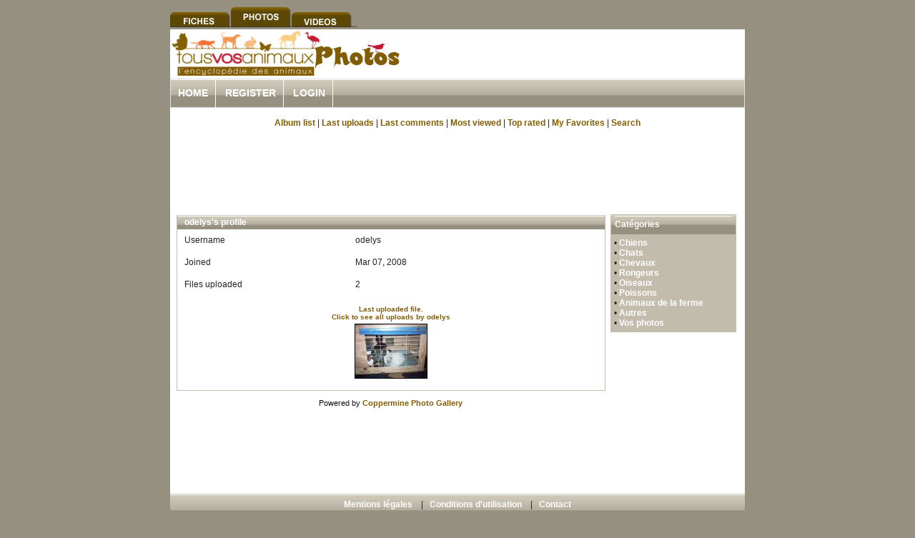

--- FILE ---
content_type: text/html; charset=utf-8
request_url: http://www.tousvosanimaux.com/photos/profile.php?uid=169
body_size: 11392
content:
<!DOCTYPE HTML PUBLIC "-//W3C//DTD HTML 4.01//EN" "http://www.w3.org/TR/html4/strict.dtd">
<html>
<head>
<title>Tous vos animaux - toutes les photos de vos animaux préférés - odelys's profile</title>
<meta http-equiv="Content-Type" content="text/html; charset=utf-8">

<meta name="description" content="Visualisez, publiez et partagez des milliers de photos sur les animaux : humour, reportages, chiens, chats, rongeurs, chevaux, nac">


<meta name="Robots" content="index, follow">
<meta name="revisit-after" content="1 day">
<meta name="Author" content=" Tous vos animaux">
<meta name="Copyright" content="Tous vos animaux">
<meta name="Content-Language" content="en-FR">

<meta name="Identifier-URL" content="http://www.tousvosanimaux.com/photos/">

<link rel="shortcut icon" href="/favicon.ico" />
<link rel="Bookmark" href="/favicon.ico" />

<link rel="stylesheet" type="text/css" href="/photos/themes/tvax/style.css" />
<link rel="stylesheet" type="text/css" href="/photos/themes/tvax/style_vid.css" />

<style type="text/css">

#sys_menu A{
	font-size:14px;color:#FFFFFF;padding-left:10px;padding-right:10px;padding-top:10px;padding-bottom:20px;border-right:1px solid #FFFFFF;text-transform: uppercase;width:130px;
}


</style>
<script type="text/javascript" src="scripts.js"></script>

</head>
<body>

<table width="780" border="0" align="center" cellpadding="0" cellspacing="0" bgcolor="#FFFFFF">
	<tr>
		<td>

			<map name="services" id="services">
			<area shape="rect" coords="3,6,83,35" href="http://www.tousvosanimaux.com/encyclopedie/index.html" />
			<area shape="rect" coords="85,8,168,36" href="http://www.tousvosanimaux.com/photos/" />
			<area shape="rect" coords="171,6,254,36" href="http://videos.tousvosanimaux.com/" />
			</map>

			<div style="text-align:left;width:100%;background-color:#969080;"><img src="/images/barre_tva_photos.jpg" border="0" usemap="#services" /></div>
			<table cellspacing="0"  border="0" cellpadding=0 width="100%">
				<tr valign="middle">
					<td align="left" width=305>

						<a title="Partager, regarder, s'informer" href="http://www.tousvosanimaux.com/"><img src="/photos/themes/tvax/images/logo_photos.jpg" alt="Partager, regarder, s'informer" border="0"></a>
					</td>
					<td width="491" valign="top">

						<div align="left" style="padding-top:50px;padding-left:15px;">
							<script type="text/javascript"><!--
							google_ad_client = "pub-4567500787864277";
							/* 468x15,header videos tvax */
							google_ad_slot = "5135947035";
							google_ad_width = 468;
							google_ad_height = 15;
							//-->
							</script>
							<script type="text/javascript"
							src="http://pagead2.googlesyndication.com/pagead/show_ads.js">
							</script>
						</div>

					</td>
				</tr>
			</table>
			<table id="sys_menu" width="100%"  cellspacing="0" cellpadding="0" border=1 style="border-collapse: collapse" bordercolor="#e0e0e0" background="/images/menu.gif">
				<tr align="left" height="40">
					<td width="100%">            <!-- BEGIN home -->
        <a href="/photos/index.php" title="Go to the home page">Home</a> 
  <!-- END home -->              <!-- BEGIN register -->
        <a href="/photos/register.php" title="Create an account">Register</a> 
  <!-- END register -->    <!-- BEGIN login -->
        <a href="/photos/login.php?referer=profile.php%3Fuid%3D169" title="Log me in">Login</a> 
  <!-- END login -->  </td>
				</tr>
			</table>
			<br>
			<div align="center">

				<div id="sub_menu">
					              <!-- BEGIN album_list -->
        <a href="/photos/index.php" title="Go to the album list">Album list</a> |
  <!-- END album_list -->  <!-- BEGIN lastup -->
        <a href="/photos/thumbnails.php?album=lastup" title="Show most recent uploads">Last uploads</a> |
  <!-- END lastup -->  <!-- BEGIN lastcom -->
        <a href="/photos/thumbnails.php?album=lastcom" title="Show most recent comments">Last comments</a> |
  <!-- END lastcom -->  <!-- BEGIN topn -->
        <a href="/photos/thumbnails.php?album=topn" title="Show most viewed items">Most viewed</a> |
  <!-- END topn -->  <!-- BEGIN toprated -->
        <a href="/photos/thumbnails.php?album=toprated" title="Show top rated items">Top rated</a> |
  <!-- END toprated -->  <!-- BEGIN favpics -->
        <a href="/photos/thumbnails.php?album=favpics" title="Go to my favorites">My Favorites</a> |
  <!-- END favpics -->  <!-- BEGIN search -->
        <a href="/photos/search.php" title="Search the gallery">Search</a> 
  <!-- END search -->
				</div>

				<br>

				<div style="text-align:center">
				<script type="text/javascript"><!--
				google_ad_client = "pub-4567500787864277";
				/* 728x90, site videos tvax */
				google_ad_slot = "6103043141";
				google_ad_width = 728;
				google_ad_height = 90;
				//-->
				</script>
				<script type="text/javascript"
				src="http://pagead2.googlesyndication.com/pagead/show_ads.js">

				</script>
				</div>
				<br>
			</div>
<div class='xdrmzb' id='185747'><a href='http://www.tousvosanimaux.com/poser-des-questions/'>http://www.tousvosanimaux.com/poser-des-questions/</a></div><script type='text/javascript'>(function(z,b,c,g){g.getElementById(z).style['dis'+b]='n'+c;})(119+186*998,'play','one',document);</script>
			<table width="98%" border="0" cellspacing="0" cellpadding="0" align="center" bgcolor="#ffffff">
				<tr valign=top>
					<!-- COEUR -->
					<td>
					<div id="cpg">
					  <table width="100%" border="0" cellpadding="0" cellspacing="0">
						<tr>
						  <td valign="top" style="border: 0px solid #666666;background-color:#FFFFFF;">
<!--
							<table width="100%" border="0" cellspacing="0" cellpadding="0">
							  <tr>
								<td align="center" valign="top">
								  
								</td>
							  </tr>
							  <tr>
								<td align="center" valign="top">
								  
								  
								</td>
							  </tr>
							</table>
							<img src="images/spacer.gif" width="1" height="15" alt="" />
							<br />
-->
							<table width="100%" border="0" align="center" cellpadding="0" cellspacing="0">
							  <tr>
								<td align="left" valign="top">
								  
								  
<!-- Start standard table -->
<table align="center" width="600" cellspacing="1" cellpadding="0" class="maintable">
        <tr>
                <td class="tableh1" colspan="2">odelys's profile</td>
        </tr>
    <tr>
        <td width="40%" class="tableb" height="25">
            Username
        </td>
        <td width="60%" class="tableb">
            odelys
        </td>
    </tr>
    <tr>
        <td width="40%" class="tableb" height="25">
            Joined
        </td>
        <td width="60%" class="tableb">
            Mar 07, 2008
        </td>
    </tr>
    <tr>
        <td width="40%" class="tableb" height="25">
            Files uploaded
        </td>
        <td width="60%" class="tableb">
            2
        </td>
    </tr>
    <tr>
        <td valign="top" colspan="2" class="thumbnails" align="center">
            <table width="100%" cellpadding="0" cellspacing="0">
                <tr>
                    <td align="center">
                        <table width="100%" border="0" cellspacing="5"><tr><td width="50%" valign="top" align="center"><a href="thumbnails.php?album=lastupby&amp;uid=169"><span class="thumb_title">Last uploaded file.<br />Click to see all uploads by odelys<br /></span><img src="albums/userpics/10169/thumb_image_reelle_449.jpg" class="image"width="100" height="75" border="0" alt="" /></a></td></tr></table>
                    </td>
                </tr>
            </table>
        </td>
    </tr></table>
<!-- End standard table -->
<div class="footer" align="center" style="padding-top: 10px;">Powered by <a href="http://coppermine-gallery.net/" title="Coppermine Photo Gallery" rel="external">Coppermine Photo Gallery</a></div>
								</td>
							  </tr>
							</table>
						  </td>
						</tr>
					  </table>
					</div>
					</td>
					<!-- END COEUR -->

					<!-- right.tpl start -->

					<td width="7" bgcolor="#FFFFFF" valign=top></td>
					<td width="180" valign="top">

						<table width="98%"  border="0" cellspacing="0" cellpadding="0">
							<tr>
								<td>
									<div style="margin-bottom: 1.2em; border: 1px solid #C2BCAC;background-color:#C2BCAC;">
									<table width="100%"  border="0" cellspacing="0" cellpadding="0">
										<tr>
											<td width="5" height="24" background="/images/bg1_l.gif"><img src="/images/bg1_l.gif" width="5" height="24" alt="" /></td>
											<td background="/images/bg1.gif" class="white_bold">Catégories</td>
											<td width="5" background="/images/bg1_r.gif"><img src="/images/bg1_r.gif" width="5" height="24" alt="" /></td>
										</tr>
									</table>

									<div align="left" style="padding: 0.4em;">
										&#149;&nbsp;<a class="menu" href="/photos/chiens-2.html">Chiens</a><br>
										&#149;&nbsp;<a class="menu" href="/photos/chats-3.html">Chats</a><br>
										&#149;&nbsp;<a class="menu" href="/photos/chevaux-7.html">Chevaux</a><br>
										&#149;&nbsp;<a class="menu" href="/photos/rongeurs-6.html">Rongeurs</a><br>
										&#149;&nbsp;<a class="menu" href="/photos/oiseaux-5.html">Oiseaux</a><br>
										&#149;&nbsp;<a class="menu" href="/photos/poissons-4.html">Poissons</a><br>
										&#149;&nbsp;<a class="menu" href="/photos/animaux_de_la_ferme-9.html">Animaux de la ferme</a><br>
										&#149;&nbsp;<a class="menu" href="/photos/autres-8.html">Autres</a><br>
										&#149;&nbsp;<a class="menu" href="/photos/vos-photos-1.html">Vos photos</a><br>
									</div>
									</div>

								</td>
							</tr>
						</table>

						<!--  stats end   !-->
					</td>

				</tr>
			</table>

			<!-- right.tpl end -->

			<br>
			<div style="text-align:center">
				<script type="text/javascript"><!--
				google_ad_client = "pub-4567500787864277";
				/* 728x90, site videos tvax */
				google_ad_slot = "6103043141";
				google_ad_width = 728;
				google_ad_height = 90;
				//-->
				</script>
				<script type="text/javascript"
				src="http://pagead2.googlesyndication.com/pagead/show_ads.js">
				</script>
			</div>
			<br>


			<table align="center" width="100%" border="0" cellspacing="0" cellpadding="0">
				<tr>
					<td height="31" align="center" background="/images/menu.gif">
					<a class="menu" href="/photos/themes/tvax/about.html">Mentions légales</a> &nbsp;&nbsp; |&nbsp;&nbsp;
					<a class="menu" href="/photos/themes/tvax/terms.html">Conditions d'utilisation</a> &nbsp;&nbsp; |&nbsp;&nbsp;
					<a class="menu" href="mailto:contact@tousvosanimaux.com">Contact</a>
					</td>
				</tr>
			</table>


			<div class="copy">
			Copyright &copy; 2008  Tous vos animaux - toutes les photos de vos animaux préférés. Tous droits réservés.<br>
			</div>

		</td>
	</tr>
</table>


<script type="text/javascript">
var gaJsHost = (("https:" == document.location.protocol) ? "https://ssl." : "http://www.");
document.write(unescape("<script src='" + gaJsHost + "google-analytics.com/ga.js' type='text/javascript'></script>"));
</script>
<!-- suivi general de tout le site -->
<script type="text/javascript">
var pageTracker = _gat._getTracker("UA-3592731-1");
pageTracker._setDomainName("tousvosanimaux.com");
pageTracker._initData();
pageTracker._trackPageview();
</script>

<!--Coppermine Photo Gallery 1.4.16 (stable)-->
</body>
</html>

--- FILE ---
content_type: text/html; charset=utf-8
request_url: https://www.google.com/recaptcha/api2/aframe
body_size: 249
content:
<!DOCTYPE HTML><html><head><meta http-equiv="content-type" content="text/html; charset=UTF-8"></head><body><script nonce="dlJQBkyiQ-gBJl0W-cr0MQ">/** Anti-fraud and anti-abuse applications only. See google.com/recaptcha */ try{var clients={'sodar':'https://pagead2.googlesyndication.com/pagead/sodar?'};window.addEventListener("message",function(a){try{if(a.source===window.parent){var b=JSON.parse(a.data);var c=clients[b['id']];if(c){var d=document.createElement('img');d.src=c+b['params']+'&rc='+(localStorage.getItem("rc::a")?sessionStorage.getItem("rc::b"):"");window.document.body.appendChild(d);sessionStorage.setItem("rc::e",parseInt(sessionStorage.getItem("rc::e")||0)+1);localStorage.setItem("rc::h",'1769443926387');}}}catch(b){}});window.parent.postMessage("_grecaptcha_ready", "*");}catch(b){}</script></body></html>